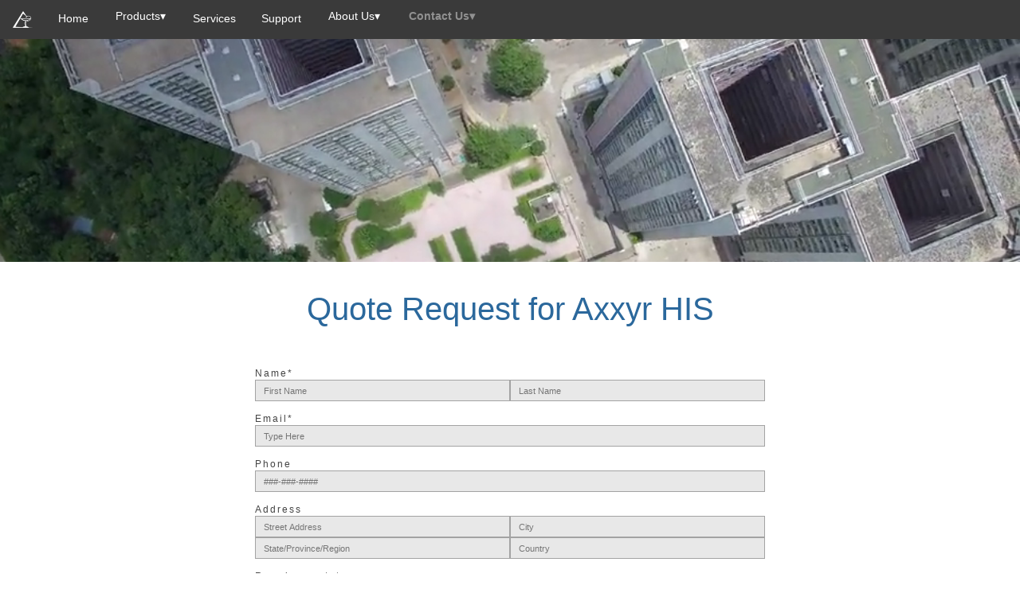

--- FILE ---
content_type: text/html; charset=UTF-8
request_url: https://axxyr.com/form1.php
body_size: 2343
content:
<!DOCTYPE html>
<html>
  <head>
    <meta name="viewport" content="width=device-width, initial-scale=1.0">
    <meta charset="UTF-8">
    <title>HIS Quote Request</title>
    <link href="https://fonts.googleapis.com/css?family=Indie+Flower" rel="stylesheet">
    <link rel="stylesheet" href="form1.css">
    <link rel="stylesheet" href="header.css">
    <link rel="stylesheet" href="https://cdnjs.cloudflare.com/ajax/libs/font-awesome/4.7.0/css/font-awesome.min.css">
    <link rel="shortcut icon" type="image/png" href="images/favicon.png">
    <meta name="description" content= "Medical Systems that span across all medical practices, a powerful solution to all of your daily tasks. Go Efficiency, Go Paperless, Go Axxyr.">
    <meta name="keywords" content="medical systems, affordable medical systems, canadian medical systems, healthcare, medi system">
    <link rel="canonical" href="https://www.soft-ukraine.com/temp/axxyr/index.php" />

  </head>
  <style>
  </style>
  <body>
    
    <header>
        <a href="index.php"><img src="images/logo.png" width="120px" align="left"/></a>


<div class="topnav" id="mainTopnav">
  <a href="index.php" class="active"><img src="images/lg.png" alt= "Medical Software logo" align="left"></a>
<a href="index.php" class="inactive">Home</a>
<div class="dropdown">
  <button class="dropbtn" class="inactive">Products▾
  </button>
  <div class="dropdown-content">
    <a href="his.php" class="inactive">Hospital information System (HIS)</a>
    <a href="MD.php" class="inactive">Medical Doctor (MD)</a>
    <a href="OHIP.php" class="inactive">OHIP Provincial Billing (MCEDT)</a>
    <a href="optical.php" class="inactive">Optical Doctor (OD)</a>
    <a href="optician.php" class="inactive">Optician P.O.S. (OPT)</a>
    <a href="Audiologist.php" class="inactive">Audiologist P.O.S. (AU)</a>
    <a href="naturopath.php" class="inactive">Naturopath doctor (ND)</a>
    <a href="homeopath.php" class="inactive">Homeopath Doctor (HD)</a>
    <a href="chiropractor.php" class="inactive">Chiropractic Doctor (DC)</a>
    <a href="physio.php" class="inactive">Physiotherapist (PT)</a>
    <a href="dental.php" class="inactive">Dental (DENT)</a>
    <a href="axxyrlite.php" class="inactive">Generic EMR (Lite)</a>
  </div>
</div>
<a href="services.php" class="inactive">Services</a>
<a href="contact.php" class="inactive">Support</a>
<div class="dropdown">
  <button class="dropbtn">About Us▾</button>
  <div class="dropdown-content">
    <a href="process.php" class="inactive">Process</a>
    <a href="Aboutus.php" class="inactive">Corporate Profile</a>
  </div>
</div>
<div class="dropdown">
  <button class="dropbtn" class="inactive" class="active" style="font-weight: bolder; color: #919191;">Contact Us▾</button>
  <div class="dropdown-content">
    <a href="quote.php" class="active">Request a Quote</a>
    <a href="form2.php" class="inactive">Request a Demo</a><a href="location.php" class="inactive">Contact Us</a>

</div>
  </div>
<a href="javascript:void(0);" style="font-size:15px;" class="icon" onclick="myFunction()">&#9776;</a>
</div>
</div>


</header>
<h1 style="display: none;">Medical systems for all medical professions. Powerful, simple, reliable.</h1>

<div class="AtYourService">

  <div class="wrapper">
    <video playsinline src="videos/building.mp4" autoplay loop style="width:100%;"muted>
    </video>
  </div>
<div class="abouttext">
<h2>Quote Request for Axxyr HIS</h2>

<form class="email" action="mailer.php" method="post">
<label></label><br>
    <label>Name*</label>
    <input name="name" id="short" placeholder="First Name" required><input name="lname" id="short" placeholder="Last Name" required><label></label>
<br>
<label></label>
    <label>Email*</label>
    <input name="email"  id="longer" placeholder="Type Here" required width="100%";><label></label><br><label>Phone</label><input name="phone" id="longer" placeholder="###-###-####"></input>
<br><label></label><br>
    <label></label><label>Address</label>
    <input name="street" id="short"  placeholder="Street Address"></input><input name="city" id="short" placeholder="City"></input>
    <input name="region" id="short" placeholder="State/Province/Region"></input><input name="country" id="short" placeholder="Country"></input><label></label><br>
    <label></label><label>Requirements*</label>
    <input name="beds" id="short" placeholder="Number of Beds Needed"><input name="stations" id="short" placeholder="Number of Stations required"></input>
    <label></label><br>
    <label></label><label>Additional Information</label>
   <textarea name="message" id="longer" placeholder="Type Here"></textarea>
<label></label><br>
<label></label><label>How many points does this star have?* <img  style="width: 30px;" src="images/blackstar.png"> (Please spell it out, i.e. 'two')</label>
<input style="text-transform: uppercase;" name="sprot" id="longer" placeholder="Eg. 'two', 'four'...." required></textarea>
<label></label><br>

  <input class="submit" type="submit" value="Send" width="100%">
  <label></label><br><label></label><br>
</form>

</div>

<div>























</p>
</div>
<div class="AYS">
</div>
</div>

<script>
function navClick() {

var x = document.getElementbyId("mainTopnav");
if (x.classname === "topnav") {
  x.classname += " responsive";
} else {
  x.className = "topnav";

}
}
</script>

<div class="btns">
<a href="form2.php"><button class="btn">Request a Demo</button></a>
<a href="products.php"><button class="btn">Products</button></a>
<a href="https://docs.wixstatic.com/ugd/6e1d3b_974fdc946a9341308fb23a40fc8f2baf.pdf"><button class="btn">More Information</button></a>
</div>













<script>
function myFunction() {
  var x = document.getElementById("mainTopnav");
  if (x.className === "topnav") {
    x.className += " responsive";
  } else {
    x.className = "topnav";
  }
}
</script>




<footer>
  <h2>Axxyr Medical Systems Inc.</h2>
  <a href="https://twitter.com/axxyrmed"><img src="images/twitter.png" width="30px"></a><a href="https://www.facebook.com/AxxyrEMS/"><img src="images/facebook.png" width="30px"></a>
  <p>Suite 201, 103 Jones Street, Oakville, Ontario, Canada
    Tel: 416-855-6888
</footer><div style="text-align: center;"><span style="color:#999999; text-align: center; font-size: 12px;"><i>© 2003-2027 Axxyr Medical Systems Inc. Oakville, Ontario, Canada All rights reserved.</i></span></div>

  <script defer src="https://static.cloudflareinsights.com/beacon.min.js/vcd15cbe7772f49c399c6a5babf22c1241717689176015" integrity="sha512-ZpsOmlRQV6y907TI0dKBHq9Md29nnaEIPlkf84rnaERnq6zvWvPUqr2ft8M1aS28oN72PdrCzSjY4U6VaAw1EQ==" data-cf-beacon='{"version":"2024.11.0","token":"d29392d22ce54b28afadfc7bfef27c96","r":1,"server_timing":{"name":{"cfCacheStatus":true,"cfEdge":true,"cfExtPri":true,"cfL4":true,"cfOrigin":true,"cfSpeedBrain":true},"location_startswith":null}}' crossorigin="anonymous"></script>
</body>
</html>


--- FILE ---
content_type: text/css
request_url: https://axxyr.com/form1.css
body_size: 4864
content:


	#submit:hover {
	    opacity:.7;
	}

/* Centre the page */
.body {
    display:block;
    margin:0 auto;
    width:576px;
}

/* Centre the form within the page */
form {
    margin: auto;
    width:459px;
}

/* Style the text boxes */
input, textarea {
	height:27px;
	background:#e8e8e8;
	border:1px solid #a3a3a3;
	padding:10px;
	margin-top:3px;
	font-size:0.9em;
	color:#333333;
}

input:focus, textarea:focus {
    border:1px solid #97d6eb;
}

textarea {
	height:100px;
}

video {

  align: center;
  padding-top: 30px
  width: 100vw;
}
div.wrapper video { margin-top: -70px; }

label {
    display:block;
    margin-top:40px;
    letter-spacing:2px;
    font-weight: bolder;
    margin: auto;
}


.wrapper {
 text-align: center;
  float: center;
  overflow: hidden;
  display: block;
  max-height: 300px;
  width: 100vw;
}
.abouttext {
  margin: auto;

  width: 50%;
  align: center;
}
.abouttext p {
  font-family: 'Quicksand', sans-serif;
 font-size: 15px;
}

  li {
  font-family: 'Quicksand', sans-serif;
  font-size: 12px;
  font-weight: lighter;
}


@media screen and (max-width: 600px) {
.topnav a.icon {
  display: block;
  position: absolute;
  right: 0;
  top: 0;
}
}

.HISbutton
      {
        position: absolute;
        background-color: #ddd;
        border: none;
        color: black;
        height: 200px;
        width: auto;
        text-align: center;
        font-size: 16px;
        transition: 0.3s;
      }
.HISbutton:hover {
        background-color: #2b689c;
        color: white;
    }
.column {
  float:inherit;
  max-width: 100%;
  margin: auto;
  padding: 10px;
  padding-left: 50px;
  align: center;
  text-align: center;
  width: 25.33%;
}


}
.column2 {
  float:inherit;
  max-width: 100%;
  margin: auto;
  padding: 10px;
  padding-left: 50px;
  align: center;
  text-align: center;
  width: 25.33%;
}
.Tables
    {
        display: table;
        width: 40%;
        max-width: 100%;
        float:inherit;
        margin: auto;
    }

.Tables img {
  max-width: 490px;
  max-width: 342px;
}

.Row
   {
     max-height: 490px;
       display: table-row;
       position: static;

   }
.Cell
{

    padding-left: 5px;
    padding-right: 5px;

    overflow: inherit;
    display: table-cell;
}

.AtYourService img {
  width: 100%;
  height: auto;
}



.AtYourService h2{
  text-align: center;
  font-size: 40px;
  font-family: 'Quicksand', sans-serif;
  color: #2b689c;

}

/* Centre the page */
.body {
    display:block;
    margin:0 auto;
    width:576px;
}

/* Centre the form within the page */
form {
    margin:0 auto;
    width:100%;
}

/* Style the text boxes */
#short {
  width: 50%;
}

#longer {
  width: 100%;
}


.AtYourService p {
  font-family: 'Quicksand', sans-serif;
 font-size: 12px;
}

.AtYourService a {
  font-family: 'Quicksand', sans-serif;
  text-decoration: none;
  color: #2b689c;
 font-size: 12px;
}


h1 a {
  margin: 0 auto;
  align: left;
  text-decoration: none;
  color: black;
  font-size: 13px;
  text-align: left;
  position: absolute;
}
.AtYourService {
  margin: auto;
  width: 100%;

}
.AYS {
  margin: auto;
  width: 100%;
}

.AtYourService img {
 align: center;
 float: inherit;

}

.image {
  opacity: 1;
  display: block;
  transition: .5s ease;
  backface-visibility: hidden;
}

.image:hover {
  background-color: #a4a4a4;
}

.AtYourService h3{
  text-align: center;
  text-transform: full-width;
  font-size: 25px;
  font-family: 'Quicksand', sans-serif;
  color: black;

}

.overlay {
  color: #000;
  margin: auto;
  overflow-y: scroll;
  overflow-x: auto;
  padding: 20px;
  transition: .5s ease;
    font-family: 'Quicksand', sans-serif;
   font-size: 12px;
   font-weight: lighter;
  }

}
.overlay img{


}

.overlay h2 {
  font-weight: lighter;
  text-align: center;
  color: white;
}

.overbox {
  background-color: #000;
  padding: 20px;
  border-color: black;
  border: double;
  transition: .5s ease;
}

#overlay {
  border-color: black;
  border: double;
  position: fixed; /* Sit on top of the page content */
  display: none; /* Hidden by default */
  width: 75%; /* Full width (cover the whole page) */
  height: 75%; /* Full height (cover the whole page) */
  top: 0;
  left: 0;
  right: 0;
  bottom: 0;
  background-color: rgba(255,255,255,0.9); /* Black background with opacity */
  z-index: 2; /* Specify a stack order in case you're using a different order for other elements */
  cursor: pointer; /* Add a pointer on hover */
  transition: .5s ease;
}

#overlay2 {
  border-color: black;
  border: double;
  position: fixed; /* Sit on top of the page content */
  display: none; /* Hidden by default */
  width: 75%; /* Full width (cover the whole page) */
  height: 75%; /* Full height (cover the whole page) */
  top: 0;
  left: 0;
  right: 0;
  bottom: 0;
  background-color: rgba(255,255,255,0.9); /* Black background with opacity */
  z-index: 2; /* Specify a stack order in case you're using a different order for other elements */
  cursor: pointer; /* Add a pointer on hover */
  transition: .5s ease;
}

#overlay3 {
  border-color: black;
  border: double;
  position: fixed; /* Sit on top of the page content */
  display: none; /* Hidden by default */
  width: 75%; /* Full width (cover the whole page) */
  height: 75%; /* Full height (cover the whole page) */
  top: 0;
  left: 0;
  right: 0;
  bottom: 0;
  background-color: rgba(255,255,255,0.9); /* Black background with opacity */
  z-index: 2; /* Specify a stack order in case you're using a different order for other elements */
  cursor: pointer; /* Add a pointer on hover */
  transition: .5s ease;
}

#overlay4 {
  border-color: black;
  border: double;
  position: fixed; /* Sit on top of the page content */
  display: none; /* Hidden by default */
  width: 75%; /* Full width (cover the whole page) */
  height: 75%; /* Full height (cover the whole page) */
  top: 0;
  left: 0;
  right: 0;
  bottom: 0;
  background-color: rgba(255,255,255,0.9); /* Black background with opacity */
  z-index: 2; /* Specify a stack order in case you're using a different order for other elements */
  cursor: pointer; /* Add a pointer on hover */
  transition: .5s ease;
}

#overlay5 {
  border-color: black;
  border: double;
  position: fixed; /* Sit on top of the page content */
  display: none; /* Hidden by default */
  width: 75%; /* Full width (cover the whole page) */
  height: 75%; /* Full height (cover the whole page) */
  top: 0;
  left: 0;
  right: 0;
  bottom: 0;
  background-color: rgba(255,255,255,0.9); /* Black background with opacity */
  z-index: 2; /* Specify a stack order in case you're using a different order for other elements */
  cursor: pointer; /* Add a pointer on hover */
  transition: .5s ease;
}

#overlay6 {
  border-color: black;
  border: double;
  position: fixed; /* Sit on top of the page content */
  display: none; /* Hidden by default */
  width: 75%; /* Full width (cover the whole page) */
  height: 75%; /* Full height (cover the whole page) */
  top: 0;
  left: 0;
  right: 0;
  bottom: 0;
  background-color: rgba(255,255,255,0.9); /* Black background with opacity */
  z-index: 2; /* Specify a stack order in case you're using a different order for other elements */
  cursor: pointer; /* Add a pointer on hover */
  transition: .5s ease;
}

#overlay7 {
  border-color: black;
  border: double;
  position: fixed; /* Sit on top of the page content */
  display: none; /* Hidden by default */
  width: 75%; /* Full width (cover the whole page) */
  height: 75%; /* Full height (cover the whole page) */
  top: 0;
  left: 0;
  right: 0;
  bottom: 0;
  background-color: rgba(255,255,255,0.9); /* Black background with opacity */
  z-index: 2; /* Specify a stack order in case you're using a different order for other elements */
  cursor: pointer; /* Add a pointer on hover */
  transition: .5s ease;
}

#overlay8 {
  border-color: black;
  border: double;
  position: fixed; /* Sit on top of the page content */
  display: none; /* Hidden by default */
  width: 75%; /* Full width (cover the whole page) */
  height: 75%; /* Full height (cover the whole page) */
  top: 0;
  left: 0;
  right: 0;
  bottom: 0;
  background-color: rgba(255,255,255,0.9); /* Black background with opacity */
  z-index: 2; /* Specify a stack order in case you're using a different order for other elements */
  cursor: pointer; /* Add a pointer on hover */
  transition: .5s ease;
}

.AtYourService h2{
  text-align: center;
  text-transform: full-width;
  font-size: 40px;
  font-family: 'Quicksand', sans-serif;
  color: #2b689c;

}
.btn {
  background-color: #ddd;
  border: none;
  color: black;
  padding: 10px 25px;
  text-align: center;
  font-size: 16px;
  margin: 4px 2px;
  transition: 0.3s;
}
.btns {
text-align: center;
}

.btn:hover {
  background-color: #2b689c;
  color: white;
}
.cell img {
  background-color: none;
  transition: 0.3s;
}
.cell:hover img{
  background-color: #2b689c;
  color: white;
}

.parallax {
  /* The image used */
  background-image: url("images/lite.gif");

  /* Set a specific height */
  height: 400px;

  /* Create the parallax scrolling effect */
  background-attachment: fixed;
  background-position: center;
  background-repeat: no-repeat;
  background-size: cover;
}

.abouttext p {
  font-family: 'Quicksand', sans-serif;
 font-size: 12px;
 font-weight: lighter;
}


@media only screen and (max-width: 600px) {
  .Tables img {
    max-width: 100px;
  }



  .parallax {
    /* The image used */
    background-image: url("images/lite.gif" height="277px");

    /* Set a specific height */
    height: 600px;
    /* Create the parallax scrolling effect */
    background-attachment: fixed;
    background-position: center;
    background-repeat: no-repeat;
    background-size: cover;
  }

  h1 a {
    margin: 0 auto;
    align: left;
    text-decoration: none;
    color: black;
    font-size: 13px;
    text-align: left;
    position: absolute;
  }
  .AtYourService {
    margin: auto;
    width: 100%;

  }
  .AYS {
    margin: auto;
    width: 100%;
  }
  .AtYourService img {
   align: center;
   float: inherit;

  }

  .AtYourService h3{
    text-align: center;
    text-transform: full-width;
    font-size: 25px;
    font-family: 'Quicksand', sans-serif;
    color: black;

  }

  .AtYourService h2{
    text-align: center;
    text-transform: full-width;
    font-size: 40px;
    font-family: 'Quicksand', sans-serif;
    color: #2b689c;

  }
  .btn {
    background-color: #ddd;
    border: none;
    color: black;
    padding: 10px 25px;
    text-align: center;
    font-size: 16px;
    margin: 4px 2px;
    transition: 0.3s;
  }
  .btns {
  text-align: center;
  }

  .btn:hover {
    background-color: #2b689c;
    color: white;
  }

}





















@media only screen and (max-width: 1000px) {

  .AtYourService img {
    width: 100%;
    height: auto;
  }
  @media screen and (max-width: 600px) {
  .topnav a.icon {

    display: block;
    position: absolute;
    right: 0;
    top: 0;
  }
  }

  .parallax {
    /* The image used */
    background-image: url("images/lite.gif" height="277px");

    /* Set a specific height */
    height: 600px;

    /* Create the parallax scrolling effect */
    background-attachment: fixed;
    background-position: center;
    background-repeat: no-repeat;
    background-size: cover;
  }

  h1 a {
    margin: 0 auto;
    align: left;
    text-decoration: none;
    color: black;
    font-size: 13px;
    text-align: left;
    position: absolute;
  }
  .AtYourService {
    margin: auto;
    width: 100%;

  }
  .AYS {
    margin: auto;
    width: 100%;
  }
  .AtYourService img {
   align: center;
   float: inherit;

  }

  .AtYourService h3{
    text-align: center;
    text-transform: full-width;
    font-size: 25px;
    font-family: 'Quicksand', sans-serif;
    color: black;

  }

  .AtYourService h2{
    text-align: center;
    text-transform: full-width;
    font-size: 40px;
    font-family: 'Quicksand', sans-serif;
    color: #2b689c;

  }
  .btn {
    background-color: #ddd;
    border: none;
    color: black;
    padding: 10px 25px;
    text-align: center;
    font-size: 16px;
    margin: 4px 2px;
    transition: 0.3s;
  }
  .btns {
  text-align: center;
  }

  .btn:hover {
    background-color: #2b689c;
    color: white;
  }

}











































@media only screen and (max-width: 400px) {
  .AtYourService img {
    width: 100%;
    height: auto;
  }
  @media screen and (max-width: 600px) {
  .topnav a.icon {

    display: block;
    position: absolute;
    right: 0;
    top: 0;
  }
  }

  .parallax {
    /* The image used */
    background-image: url("images/support.png" height="277px");

    /* Set a specific height */
    height: 277px;

    /* Create the parallax scrolling effect */
    background-attachment: fixed;
    background-position: center;
    background-repeat: no-repeat;
    background-size: cover;
  }

  h1 a {
    margin: 0 auto;
    align: left;
    text-decoration: none;
    color: black;
    font-size: 13px;
    text-align: left;
    position: absolute;
  }
  .AtYourService {
    margin: auto;
    width: 100%;

  }
  .AYS {
    margin: auto;
    width: 100%;
  }
  .AtYourService img {
   align: center;
   float: inherit;

  }

  .AtYourService h3{
    text-align: center;
    text-transform: full-width;
    font-size: 25px;
    font-family: 'Quicksand', sans-serif;
    color: black;

  }

  .AtYourService h2{
    text-align: center;
    text-transform: full-width;
    font-size: 40px;
    font-family: 'Quicksand', sans-serif;
    color: #2b689c;

  }
  .btn {
    background-color: #ddd;
    border: none;
    color: black;
    padding: 10px 25px;
    text-align: center;
    font-size: 16px;
    margin: 4px 2px;
    transition: 0.3s;
  }
  .btns {
  text-align: center;
  }

  .btn:hover {
    background-color: #2b689c;
    color: white;
  }

}





















@media only screen and (max-width: 1000px) {
  .AtYourService img {
    width: 100%;
    height: auto;
  }

  .parallax {
    /* The image used */
    background-image: url("images/support.png" height="277px");

    /* Set a specific height */
    height: 277px;

    /* Create the parallax scrolling effect */
    background-attachment: fixed;
    background-position: center;
    background-repeat: no-repeat;
    background-size: cover;
  }


  h1 a {
    margin: 0 auto;
    align: left;
    text-decoration: none;
    color: black;
    font-size: 13px;
    text-align: left;
    position: absolute;
  }
  .AtYourService {
    margin: auto;
    width: 100%;

  }
  .AYS {
    margin: auto;
    width: 100%;
  }
  .AtYourService img {
   align: center;
   float: inherit;

  }

  .AtYourService h3{
    text-align: center;
    text-transform: full-width;
    font-size: 25px;
    font-family: 'Quicksand', sans-serif;
    color: black;

  }

  .AtYourService h2{
    text-align: center;
    text-transform: full-width;
    font-size: 40px;
    font-family: 'Quicksand', sans-serif;
    color: #2b689c;

  }
  .btn {
    background-color: #ddd;
    border: none;
    color: black;
    padding: 10px 25px;
    text-align: center;
    font-size: 16px;
    margin: 4px 2px;
    transition: 0.3s;
  }
  .btns {
  text-align: center;
  }

  .btn:hover {
    background-color: #2b689c;
    color: white;
  }

}
/* $Id: $ */
@charset "UTF-8";
html, body, div, span, applet, object, iframe, h1, h2, h3, h4, h5, h6, p, blockquote, pre, a, abbr, acronym, address, big, cite, code, del, dfn, em, img, ins, kbd, q, s, samp, small, strike, strong, sub, sup, tt, var, b, u, i, center, dl, dt, dd, ol, ul, li, fieldset, form, label, legend,caption, article, aside, canvas, details, embed, figure, figcaption, hgroup, menu, nav, output, ruby, section, summary, time, mark, audio, video {
	font: inherit;
	vertical-align: baseline;
}

body {
	background-attachment: fixed;
	color: #444444;
	font: 75%/1.3 Arial, Helvetica, sans-serif;
	margin: 0 auto;
}

input, input[type="text"], input[type="search"], isindex, textarea, button {
	outline:none;
	margin:0 auto;
	padding:5px 10px;
	-webkit-box-sizing: border-box; /* Safari/Chrome, other WebKit */
    -moz-box-sizing: border-box;    /* Firefox, other Gecko */
    box-sizing: border-box;         /* Opera/IE 8+ */
}

img, a {
	border:0px;
	outline:none;
	color:#3a6cae;
	text-decoration:none;
}
img, a:hover {
	text-decoration:underline;
}
.zf-flLeft {
	float:left;
}
.zf-flRight {
	float:right;
}
.zf-clearBoth {
	clear:both;
}
ol, ul {
	list-style: none outside none;
}
.zf-normalText {
	font-size:13px;
	line-height:1.5;
}
.zf-smallText {
	font-size:0.9em;
	font-weight:normal;
}
.zf-smallHeading {
	font-size:18px;
}
.zf-heading {
	font-size:2em;
}
.zf-subHeading {
	font-size:1.5em;
}
.zf-boldText, .zf-boldText a {
	font-weight:bold;
	text-decoration:none;
}
.zf-italicText {
	font-style:italic;
}
.zf-heading a {
	text-decoration:underline;
}
.zf-heading a:hover {
	text-decoration:none;
}
.zf-blodText {
	font-weight:bold;
}
.zf-overAuto {
	overflow:auto;
}
.zf-split {
	color: #8B9193;
	padding: 0 3px;
}

.zf-backgroundBg {
	background:#f5f5f5;
}

.zf-templateWidth {
	margin:1% auto;
}

.zf-templateWidth {
	width:800px;
	}

.zf-templateWrapper {
	background:#fff;
	border:1px solid #d6d6d6;
	-webkit-box-shadow: 0 0px 3px #E1E1E1;
	-moz-box-shadow: 0 0px 3px #E1E1E1;
	box-shadow: 0 0px 3px #E1E1E1;
	-webkit-border-radius:2px;
	-moz-border-radius:2px;
	border-radius:2px;
}

.zf-tempContDiv input[type="text"], .zf-tempContDiv textarea, .zf-tempContDiv .zf-pdfTextArea {
	background:#fff;
	border:1px solid #e5e5e5;
	-webkit-border-radius:2px;
	-moz-border-radius:2px;
	border-radius:2px;
	padding:5px;
	font-size:13px;
}

.zf-tempContDiv input[type="text"]:hover,  .zf-tempContDiv textarea:hover{
	border:1px solid rgba(157, 157, 157, 0.75) !important;
	}
.zf-tempContDiv input[type="text"]:focus, .zf-tempContDiv textarea:focus{
	border:1px solid rgba(121, 187, 238, 0.75) !important;
	-webkit-box-shadow:0 0 5px rgba(82, 168, 236, 0.5) !important;
	-moz-box-shadow:0 0 5px rgba(82, 168, 236, 0.5) !important;
	box-shadow:0 0 5px rgba(82, 168, 236, 0.5) !important;
	}

.zf-tempContDiv textarea {
	height:75px;
}
.arrangeAddress .zf-addrCont  span.zf-addtwo{ width: 99% !important;float: none !important;}
/**********Error Message***********/
.zf-errorMessage {
	font:12px Arial, Helvetica, sans-serif;
	color:#ff0000;
	padding-top:5px;
}

/**********Mandatory Message***********/
.zf-important {
	color:#ff0000 !important;
	font-weight: normal;
	margin-left:0px;
	padding: 0;
	font-size:13px !important;
}

/**********instruction Message***********/
.zf-instruction {
	color:#939393;
	font-style:italic;
	margin-top:3px;
	font-size:12px;
	overflow:visible !important;
}

.zf-symbols {
	padding:0 5px;
}

.zf-overflow{ overflow:hidden;}

/*****************template Header Starts Here****************/

.zf-tempHeadBdr {
	margin:0;
	padding:0;
	overflow:hidden;
}

.zf-tempHeadContBdr {
	background: #494949;
	border-bottom:1px solid #EAEAEA;
	margin: 0;
	padding:10px 25px;
	-webkit-border-radius:2px 2px 0 0;
	-moz-border-radius:2px 2px 0 0;
	border-radius:2px 2px 0 0;
}
.zf-tempHeadContBdr .zf-frmTitle {
	color: #FFFFFF;
	margin: 0;
	padding: 0;
	font-size:2em;
}
.zf-tempHeadContBdr .zf-frmDesc {
	color: #DDDDDD;
	font-size: 14px;
	font-weight: normal;
	margin: 0;
	padding: 0;
}

/****************template Header Ends Here****************/


.zf-subContWrap {
	padding:0;
	margin:10px;
	margin-bottom:0;
}

.zf-tempFrmWrapper {
	padding:10px 15px;
	margin:1px 0;
}

.zf-tempFrmWrapper .zf-tempContDiv {
	margin:0;
	padding:0;
}

.zf-tempFrmWrapper .zf-labelName {
	font-weight:bold;
	font-size:13px;
	color:#444;
}

.zf-form-sBox{
	padding:4px;
	border:1px solid #e5e5e5;
	font-size:13px;
	}

.zf-name .zf-tempContDiv span, .zf-phone .zf-tempContDiv span, .zf-time .zf-tempContDiv span{
	float: left;
	display:block;
}

.zf-name .zf-tempContDiv span{margin-bottom:5px; margin-left: 4%;}
.zf-name .zf-tempContDiv span.last{ margin-right:0;}
.zf-name .zf-tempContDiv span label{ display: block;padding-top:3px;}
.zf-name .zf-tempContDiv input[type="text"] {width:100%;}


.zf-phone .zf-tempContDiv span label, .zf-date .zf-tempContDiv span label, .zf-time .zf-tempContDiv span label, .zf-address .zf-tempContDiv span label, .zf-geolocation .zf-tempContDiv span label, .zf-name .zf-tempContDiv span label{
	font-size:11px;
	padding-top:3px;
	}
.zf-phone .zf-tempContDiv label, .zf-date .zf-tempContDiv label, .zf-time .zf-tempContDiv label, .zf-address .zf-tempContDiv label, .zf-name .zf-tempContDiv span label {
	color:#888888;
	}
.zf-phone .zf-tempContDiv span label {
	display: block;
	padding-top:3px;
	text-align:center;
}
.zf-phone .zf-tempContDiv .zf-symbols {
	padding-top:5px;
}


.zf-currency .zf-tempContDiv span{
	display:inline-block;
	}
.zf-currency .zf-tempContDiv span label {
	display: block;
	padding-top:3px;
	}
.zf-currency .zf-tempContDiv .zf-symbol {
	font-size: 14px;
    margin-left:5px;
    margin-top: 4px;
	width:auto;
	font-weight:bold;
	}

.zf-decesion .zf-tempContDiv{
	width:100% !important;
	margin-top:4px;
	}
.zf-decesion input[type="checkbox"] {
    display: block;
    height: 13px;
    margin: 0;
    padding: 0;
    width: 13px;
	float:left;
	margin-top:4px;
}
.zf-decesion label {
    display: block;
    line-height:21px;
    margin: 0px 0 0 25px !important;
    padding-bottom: 0 !important;
	width:95% !important;
	float:none !important;
	line-height:21px !important;
	text-align:left !important;
}

.zf-tempContDiv input[type="file"]{
	outline:none;
	border:1px solid #ccc;
	margin:0 auto;
	padding:5px;
	width:auto;
}


.zf-address .zf-tempContDiv span, .zf-geolocation .zf-tempContDiv span {
	display:block;
	padding-bottom:15px;
	margin-right:2%;
	}

.zf-address .zf-tempContDiv span label, .zf-geolocation .zf-tempContDiv span label{
	display: block;
	padding-top:3px;
	}

.zf-address .zf-tempContDiv .zf-addOne, .zf-geolocation .zf-tempContDiv .zf-addOne{
	float: none;
	padding-bottom:15px;
	margin-right:0;
	}

.zf-address .zf-tempContDiv .zf-addOne input, .zf-geolocation .zf-tempContDiv .zf-addOne input{
	width:98%;
	}
.zf-address .zf-tempContDiv span.zf-addtwo, .zf-geolocation .zf-tempContDiv span.zf-addtwo{
	width:48%;
	}
.zf-address .zf-tempContDiv span.zf-addtwo input, .zf-geolocation .zf-tempContDiv span.zf-addtwo input{
	width:99%;
	}
.zf-address .zf-tempContDiv span.zf-addtwo .zf-form-sBox{
	width:100%;
	}

.zf-signContainer{
	margin:0;
	padding:0;
	width:100%;
	}
.zf-signContainer canvas{
	cursor:crosshair;
	border:1px solid #ccc;
	background:#fff;
	}
.zf-signContainer a{
    font-size: 11px;
    text-decoration: underline;
	}

.zf-section h2{
	border-bottom:1px solid #D7D7D7;
	font-size:22px;
	color:#000;
	font-weight:500;
	font-family:'Open Sans',"Lucida Grande",Arial,Helvetica,sans-serif;
	padding-bottom:10px;
	}
.zf-section p{
	color:#847F7F;
	margin-top:10px;
	}

.zf-note .zf-labelName{
	padding-top:7px;
	}
.zf-templateWrapper .zf-note{
	overflow:hidden;
	}

.zf-date .zf-tempContDiv span label {
	display: block;
	padding-top:3px;
	text-align:left;
}

.zf-subDate{ margin-right:10px;}
.zf-subDate label{ text-align:left !important;}

.zf-time .zf-tempContDiv span label {
	display: block;
	padding-top:3px;
	text-align:center;
}

.zf-time .zf-tempContDiv .zf-form-sBox{
	min-width:58px;
}

.zf-time .zf-tempContDiv .zf-symbols {
	padding-top:5px;
}

.zf-tempContDiv input[type="checkbox"], .zf-tempContDiv input[type="radio"] {
	display: block;
	height: 13px;
	margin: 4px 0 0;
	padding: 0;
	width: 13px;
}

.zf-radio .zf-overflow, .zf-checkbox .zf-overflow{padding-left:2px !important;}

.zf-sideBySide .zf-tempContDiv span {
	margin: 0 15px 5px 0;
	padding:0;
	width:auto;
	float: left;
	display:block;
}
.zf-sideBySide .zf-tempContDiv span input[type="checkbox"] {
	display: block;
	width: 13px;
	height: 13px;
	padding: 0;
	margin-top:3px;
	float:left;
}
.zf-sideBySide .zf-tempContDiv span input[type="radio"] {
	display: block;
	width: 13px;
	height: 13px;
	margin-top:4px;
	padding: 0;
	float:left;
}
.zf-sideBySide .zf-tempContDiv span label {
	line-height:21px;
	display: block;
	margin: 0 0 0 20px;
	padding: 0 0 5px;
}


.zf-oneColumns .zf-tempContDiv span {
	margin:0 0 13px 0;
	padding:0;
	width:100%;
	display:block;
	clear: both;
}
.zf-oneColumns .zf-tempContDiv span:last-child { margin-bottom:0;}

.zf-oneColumns .zf-tempContDiv span input[type="checkbox"] {
	display: block;
	width: 13px;
	height: 13px;
	margin:0;
	padding: 0;
	margin-top:3px;
	float:left;
}
.zf-oneColumns .zf-tempContDiv span input[type="radio"] {
	display: block;
	width: 13px;
	height: 13px;
	margin-top:4px;
	padding: 0;
	float:left;
}
.zf-oneColumns .zf-tempContDiv span label {
	line-height:19px;
	display: block;
	margin: 0 0 0 20px;
	padding:0;
	font-size:13px;
}
.zf-twoColumns .zf-tempContDiv span {
	margin: 0 5px 13px 0;
	width: 48%;
	float: left;
	display:block;
}
.zf-twoColumns .zf-tempContDiv span input[type="checkbox"] {
	display: block;
	width: 13px;
	height: 13px;
	margin: 0;
	padding: 0;
	margin-top:3px;
	float:left;
}
.zf-twoColumns .zf-tempContDiv span input[type="radio"] {
	display: block;
	width: 13px;
	height: 13px;
	margin-top:4px;
	padding: 0;
	float:left;
}
.zf-twoColumns .zf-tempContDiv span label {
	line-height:21px;
	display: block;
	margin: 0 0 0 20px;
	padding: 0 0 5px;
}
.zf-threeColumns .zf-tempContDiv span {
	margin: 0 5px 13px 0;
	width:30%;
	float: left;
}
.zf-threeColumns .zf-tempContDiv span input[type="checkbox"] {
	display:block;
	width: 13px;
	height: 13px;
	padding: 0;
	margin-top:3px;
	float:left;
}
.zf-threeColumns .zf-tempContDiv span input[type="radio"] {
	display:block;
	width: 13px;
	height: 13px;
	margin-top:4px;
	padding: 0;
	float:left;
}
.zf-threeColumns .zf-tempContDiv span label {
	line-height:21px;
	display: block;
	margin: 0 0 0 20px;
	padding: 0 0 5px;
}

.zf-mSelect select{ font-size:13px;}

.zf-fmFooter {
	margin:0;
	padding:25px;
	text-align:center;
}

.zf-fmFooter .zf-submitColor{ font-size:14px; padding:4px 10px;}

.zf-submitColor{
	color: #fff;
	border:1px solid;
	border-color: #2F9EEC #1988D6 #1988D6;
	background: #2596e6;
	background: -webkit-gradient(linear, left top, left bottom, from(#2f9eec), to(#1988d6));
	background: -moz-linear-gradient(top,  #2f9eec,  #1988d6);
	filter:  progid:DXImageTransform.Microsoft.gradient(startColorstr='#2f9eec', endColorstr='#1988d6');
	-moz-box-shadow:0 1px 2px rgba(0, 0, 0, 0.15);
	-webkit-box-shadow:0 1px 2px rgba(0, 0, 0, 0.15);
	box-shadow:0 1px 2px rgba(0, 0, 0, 0.15);
	text-shadow:0 1px 0 rgba(0, 0, 0, 0.25);
	}

.zf-submitColor:hover{
	background: #1988d6;
	background: -webkit-gradient(linear, left top, left bottom, from(#1988d6), to(#1988d6));
	background: -moz-linear-gradient(top,  #1988d6,  #1988d6);
	filter:  progid:DXImageTransform.Microsoft.gradient(startColorstr='#1988d6', endColorstr='#1988d6');
	}

/****************Field Small/Medium/Large Starts Here****************/

.zf-small .zf-tempContDiv input[type="text"], .zf-small .zf-tempContDiv textarea, .zf-small .zf-mSelect select, .zf-small .zf-tempContDiv .zf-sliderCont, .zf-small .zf-tempContDiv .zf-pdfTextArea{
	width:50%;
	}
.zf-medium .zf-tempContDiv input[type="text"], .zf-medium .zf-tempContDiv textarea, .zf-medium .zf-mSelect select, .zf-medium .zf-tempContDiv .zf-sliderCont, .zf-medium .zf-tempContDiv .zf-pdfTextArea{
	width:75%;
	}
.zf-large .zf-tempContDiv input[type="text"], .zf-large .zf-tempContDiv textarea, .zf-large .zf-mSelect select, .zf-large .zf-tempContDiv .zf-sliderCont, .zf-large .zf-tempContDiv .zf-pdfTextArea{
	width:100%;
	}


.zf-small .zf-tempContDiv .zf-form-sBox{
	width:50%;
	}
.zf-medium .zf-tempContDiv .zf-form-sBox{
	width:75%;
	}
.zf-large .zf-tempContDiv .zf-form-sBox{
	width:100%;
	}


.zf-name .zf-tempContDiv .zf-form-sBox{
	width:100%;
	}

.zf-namesmall .zf-nameWrapper{ width: 50%;}
.zf-namesmall .zf-tempContDiv span{width:48%;}

.zf-namesmall .zf-oneType .zf-salutationWrapper span{width:63%; }
.zf-namesmall .zf-oneType .zf-salutationWrapper .zf-salutation{ width: 33%;}

.zf-namesmall .zf-twoType .zf-salutationWrapper span{width:34%;margin-left:3%;}
.zf-namesmall .zf-twoType .zf-salutationWrapper .zf-salutation{ width:26%;}

.zf-namesmall .zf-threeType .zf-nameWrapper span{width:32%; margin-left:2%;}

.zf-namesmall .zf-threeType .zf-salutationWrapper span{ width:100%;margin-left: 0px; float:none; margin-left: 0;}
.zf-namesmall .zf-threeType .zf-salutationWrapper .zf-salutation{ width:50%;}


.zf-namesmall .zf-tempContDiv span:first-child{ margin-left:0;}

.zf-leftAlign .zf-namesmall .zf-threeType .zf-salutationWrapper span, .zf-rightAlign .zf-namesmall	.zf-threeType .zf-salutationWrapper span{ width:100%;margin-left: 0px; float:none; margin-left: 0;}
.zf-leftAlign .zf-namesmall .zf-threeType .zf-salutationWrapper .zf-salutation, .zf-rightAlign .zf-namesmall .zf-threeType .zf-salutationWrapper .zf-salutation{ width: 50%; }




.zf-namemedium .zf-nameWrapper{ width: 75%;}

.zf-namemedium .zf-tempContDiv span{width:49%; margin-left:2%;}



.zf-namemedium .zf-oneType .zf-salutationWrapper span{width:73%; }
.zf-namemedium .zf-oneType .zf-salutationWrapper .zf-salutation{ width: 25%;}

.zf-namemedium .zf-twoType .zf-salutationWrapper span{width:38%;margin-left:2%;}
.zf-namemedium .zf-twoType .zf-salutationWrapper .zf-salutation{ width:20%;}


.zf-namemedium .zf-threeType .zf-nameWrapper span{width:32%; margin-left:2%;}


.zf-namemedium .zf-threeType .zf-salutationWrapper span{width:25%;margin-left:2%;}

.zf-namemedium .zf-threeType .zf-salutationWrapper .zf-salutation{ width:19%;}

.zf-namemedium .zf-tempContDiv span:first-child{ margin-left:0;}

.zf-namelarge .zf-tempContDiv span{width:23.5%; margin-left:2%; margin-right: 0; margin-bottom: 0;}
.zf-namelarge .zf-twoType .zf-nameWrapper span{width:49%; margin-left:2%;}
.zf-namelarge .zf-threeType .zf-nameWrapper span{width:32%; margin-left:2%;}


.zf-namelarge .zf-twoType .zf-salutationWrapper span{width:40%; margin-left:2%;}
.zf-namelarge .zf-twoType .zf-salutationWrapper .zf-salutation{ width: 16%;}

.zf-namelarge .zf-threeType .zf-salutationWrapper span{width:26%; margin-left:2%;}
.zf-namelarge .zf-threeType .zf-salutationWrapper .zf-salutation{ width: 16%;}

.zf-namelarge .zf-oneType .zf-salutationWrapper span{width:73%; margin-left:2%;}
.zf-namelarge .zf-oneType .zf-salutationWrapper .zf-salutation{ width:25%;}

.zf-namelarge .zf-tempContDiv span:first-child { margin-left:0 !important;}



.zf-csmall	 .zf-tempContDiv input[type="text"] {
	width:43%;
	}
.zf-cmedium .zf-tempContDiv input[type="text"] {
	width:67%;
	}
.zf-clarge	 .zf-tempContDiv input[type="text"] {
	width:91%;
	}

.zf-nsmall .zf-tempContDiv input[type="text"] {
	width:50%;
	}
.zf-nmedium .zf-tempContDiv input[type="text"] {
	width:75%;
	}
.zf-nlarge .zf-tempContDiv input[type="text"] {
	width:100%;
	}

.zf-signSmall .zf-tempContDiv .zf-signContainer .zf-signArea {
	width:49%;
	}
.zf-signMedium .zf-tempContDiv .zf-signContainer .zf-signArea {
	width:60%;
	}
.zf-signLarge .zf-tempContDiv .zf-signContainer .zf-signArea {
	width:74%;
	}

.zf-addrsmall .zf-tempContDiv .zf-addrCont{
	width:50%;
	}
.zf-addrmedium .zf-tempContDiv .zf-addrCont{
	width:75%;
	}
.zf-addrlarge .zf-tempContDiv .zf-addrCont{
	width:100%;
	}


/****************Field Small/Medium/Large Ends Here****************/

.zf-topAlign .zf-tempFrmWrapper .zf-labelName {
	padding-bottom:8px;
	display:block;
}

.zf-topAlign .zf-threeColumns .zf-labelName, .zf-topAlign .zf-twoColumns .zf-labelName, .zf-topAlign .zf-oneColumns .zf-labelName, .zf-topAlign .zf-sideBySide .zf-labelName{ padding-bottom:8px;}

.zf-leftAlign {
	display:block;
}
.zf-leftAlign .zf-tempFrmWrapper .zf-labelName {
	float:left;
	width:30%;
	line-height:20px;
	margin-right:15px;
}
.zf-leftAlign .zf-tempFrmWrapper .zf-tempContDiv {
	 margin-left: 35%;
}

.zf-leftAlign .zf-slider .zf-tempContDiv{ margin-top:6px;}

.zf-leftAlign .zf-decesion .zf-tempContDiv, .zf-rightAlign .zf-decesion .zf-tempContDiv{ margin-left:0 !important;}

.zf-rightAlign {
	display:block;
}
.zf-rightAlign .zf-tempFrmWrapper .zf-labelName {
	float:left;
	width:30%;
	line-height: 20px;
	text-align:right;
	margin-right:15px;
}
.zf-rightAlign .zf-tempFrmWrapper .zf-tempContDiv {
	 margin-left: 35%;
}
.zf-matrixTable{ font-size:13px; overflow-x: scroll;padding-bottom: 15px !important;}
.zf-matrixTable table th, .zf-matrixTable table td{padding:10px;}
.zf-matrixTable thead th, .zf-matrixTable table td{ text-align:center;}
.zf-matrixTable table td input[type="radio"], .zf-matrixTable table td input[type="checkbox"]{ display:inline-block;}
.zf-matrixTable tbody th{ font-weight:normal;font-size: 13px;text-align: left;}
.zf-matrixTable thead th { font-weight:600;font-size: 13px;}

/****************Form Top Align Starts Here****************/

.zf-termsContainer{ margin:0; padding:0;}
.zf-termsContainer .zf-termsMsg {border: 1px solid #E1E1E1;max-height: 250px; min-height:70px; overflow-y:scroll; padding:10px;  margin-bottom:6px;}

.zf-termsAccept{ margin-top:2px !important;}
.zf-termsAccept input[type="checkbox"]{ margin-top:2px !important; float:left;}
.zf-termsAccept label{ margin-left: 20px;font-size: 13px;float: none;display: block;}

.zf-termsWrapper .zf-tempContDiv{ margin-left:0 !important;}
.zf-termsWrapper .zf-labelName{ width:100% !important; text-align:left !important; padding-bottom:8px !important;}


--- FILE ---
content_type: text/css
request_url: https://axxyr.com/header.css
body_size: 1201
content:
body {margin:0;}

/* width */
::-webkit-scrollbar {
  width: 10px;
}

/* Track */
::-webkit-scrollbar-track {
  background: #f1f1f1;
}

/* Handle */
::-webkit-scrollbar-thumb {
  background: #888;
}

/* Handle on hover */
::-webkit-scrollbar-thumb:hover {
  background: #555;
}


.inactive {
  color: white;
}



footer {
  width: 100%;
  text-align: center;
  height: 20%;
  background-color: #eee;
}

footer h2 {
  font-family: 'Raleway', sans-serif;
 color: #303030;
 font-size: 20px;
}

footer p {
  font-family: 'Raleway', sans-serif;
 color: #303030;
 font-size: 13px;
}

.column img {
  width: 100px;
}











.content {
  font-family: 'Raleway', sans-serif;
}

.content h4 {
  font-family: 'Raleway', sans-serif;
}



.main {
  padding: 16px;
  margin-top: 30px;
  height: 1500px; /* Used in this example to enable scrolling */
}
.optim {
    margin: auto;
    padding-top: 20px;
}
.optim img {

  width: 100%;
  float: inherit
  display: block
  position: relative;
}

.collapsible {
  background-color: #eee;
  color: #444;
  cursor: pointer;
  padding: 18px;
  width: 100%;
  border: solid;
  border-width: 1px;
  border-color: #c0c0c0;
  text-align: left;
  outline: none;
  font-size: 15px;
}

/* Add a background color to the button if it is clicked on (add the .active class with JS), and when you move the mouse over it (hover) */
.activa, .collapsible:hover {
  background-color: #ccc;
  text-decoration: none;
}

/* Style the collapsible content. Note: hidden by default */
.content {
  padding: 0 0px;
  background-color: white;
  max-height: 0;
  overflow: hidden;
  transition: max-height 0.2s ease-out;
}


.collapsible:after {
  content: '\02795'; /* Unicode character for "plus" sign (+) */
  font-size: 13px;
  color: #c0c0c0;
  float: right;
  margin-left: 5px;
  font-size: 30px;
  font-weight: lighter;
}

.activa:after {
  content: "\2796"; /* Unicode character for "minus" sign (-) */
  color: #0c0c0c;
  font-size: 30px;
  font-weight: lighter;
}

button {
  font-size: 16px;
}
.opteem {
  float: left;
  text-align: center;
}
.optoom {
  float: right;
  text-align: center;
}
.opteem h2{
  text-align: center;
  font-family: 'Raleway', sans-serif;
  font-weight: bold;
  font-size: 30px;
}
.opteem a{
  text-align: center;
  color: #4f87e2;
  font-family: 'Raleway', sans-serif;
  font-weight: bold;
  font-size: 15px;
}

.thirds{
  text-align: center;
}
.thirds img{
 max-width: 50%;
}
.thirds a{
  text-align: center;
  color: #4f87e2;
  font-family: 'Raleway', sans-serif;
  font-size: 20px;
}

.thirds p{
  text-align: center;
  font-family: 'Raleway', sans-serif;

  font-size: 24px;
}
.thirds h2{
  text-align: center;
  font-family: 'Raleway', sans-serif;
  font-weight: bold;
  font-size: 24px;
}



#section0{
  text-align: center;
}
#section0 img{
 max-width: 50%;
}
#section0 a{
  text-align: center;
  color: #4f87e2;
  font-family: 'Raleway', sans-serif;
  font-size: 20px;
}

#section0 p{
  text-align: center;
  font-family: 'Raleway', sans-serif;

  font-size: 24px;
}
#section0 h2{
  text-align: center;
  font-family: 'Raleway', sans-serif;
  font-weight: bold;
  font-size: 24px;
}


#section1{
  text-align: center;
}
#section1 img{
 max-width: 50%;
}
#section1 a{
  text-align: center;
  color: #4f87e2;
  font-family: 'Raleway', sans-serif;
  font-size: 20px;
}

#section1 p{
  text-align: center;
  font-family: 'Raleway', sans-serif;

  font-size: 24px;
}
#section1 h2{
  text-align: center;
  font-family: 'Raleway', sans-serif;
  font-weight: bold;
  font-size: 24px;
}








.collapsible {
  font-size: 25px;
  font-weight: bold;
}
table {
  max-width: 100%;
}
@media screen and (max-width: 600px;){
  .items img {
    max-width: 100%;
  }

.items {
  text-align: center;
  padding-top: 10px;
  padding: 10px;
  background-color: #eee;
  border: hidden;
  max-width: 100%;
}

.items img {
  max-width: 40%;
}

.items p {
  font-size: 80%;
}


.items img:hover {
  opacity: 0.4;
  transition: 0.3s;
}


#section1 {
    padding-top: 5%;
  transition: height 350ms ease-in-out;
}

#section2 {
  padding-top: 5%;
  display: none;
  transition: height 350ms ease-in-out;
}

#section3 {
    padding-top: 5%;
  display: none;
  transition: height 350ms ease-in-out;
}

#section4 {
    padding-top: 5%;
  display: none;
  transition: height 350ms ease-in-out;
}

#section5 {
    padding-top: 5%;
  display: none;
  transition: height 350ms ease-in-out;
}

#section6 {
    padding-top: 5%;
  display: none;
  transition: height 350ms ease-in-out;
}

#section7 {
    padding-top: 5%;
  display: none;
  transition: height 350ms ease-in-out;
}


.collapsible p{
  font-family: 'Raleway', sans-serif;

  font-size: 20px;
}
}



}

@media screen and (max-width: 600px) {
  .thirds img
  {
   max-width: 100%;
  }
  .items p {
    display: none;
  }


}

/* Iphone Screen  */
body {
  font-family: Arial, Helvetica, sans-serif;
}

.topnav {
  z-index: 500;
  background-color: #3a3a3a;
position: fixed;
float: none;
width: 100%;
margin: auto;
}

.topnav .icon {
  display: none;

}

.topnav a {
font-family: 'Raleway', sans-serif;
  float: left;
  font-size: 14px;
  text-align: center;
  padding: 14px 16px;
  text-decoration: none;
}


.dropdown {
  float: left;
  overflow: hidden;
}



.active {
  font-weight: bold;
  color: #919191;
}


.dropdown-content .active {
  font-weight: bold;
  color: white;
}
.dropdown .dropbtn {
font-family: 'Raleway', sans-serif;
font-size: 14px;
  border: none;
  outline: none;
  color: white;
  padding: 12px 18px;
  background-color: inherit;
  font-family: inherit;
  margin: 0;
}

header {
  width: 100%;
  align: center;
  height: 29px;
}
header img {
  display: block;
  max-width: 25px;
}

header img:hover {
  opacity: 0.5;
transition: 0.3s;
}

.dropdown-content a {
  color: #c0c0c0;
}

.dropdown-content {
	font-family: 'Raleway', sans-serif;
  display: none;
  color: #c0c0c0;
  position: absolute;
  background-color: #3a3a3a;
  min-width: 160px;
  box-shadow: 0px 8px 16px 0px rgba(0,0,0,0.2);
  z-index: 1;
}
.topnav a:hover, .dropdown:hover .dropbtn {
color: #aaa;
text-decoration: none;
transition: 0.3s;
}

.dropdown-content a {
  float: none;
  color:  #c0c0c0;
  padding: 12px 16px;
  text-decoration: none;
  display: block;
  text-align: left;
}

.dropdown-content a:hover {
  color: #545454;
  text-decoration: none;
  transition: 0.3s;
}

.dropdown:hover .dropdown-content {
  display: block;
}
@media screen and (max-width: 600px) {
.topnav a.icon {
  display: block;
  color: white;
  position: absolute;
  right: 0;
  top: 0;
}
}

.topnav .icon {
  display: none;

}

@media screen and (max-width: 600px) {
.topnav a.icon {
  display: block;
  position: absolute;
  right: 0;
  top: 0;
}
}

.topnav .icon {
  display: none;

}

header {
  width: 100%;
  align: center;
  height: 29px;
}
header img {
  display: block;
  max-width: 25px;
}

header img:hover {
  opacity: 0.5;
transition: 0.3s;
}






@media screen and (max-width: 600px) {
.topnav a:not(:first-child), .dropdown .dropbtn {
display: none;
}
.topnav a.icon {
float: right;
display: block;
}
}


@media screen and (max-width: 600px) {
.topnav.responsive {position: fixed;}
.topnav.responsive .icon {
position: absolute;
right: 0;
position: fixed;
top: 0;

}
@media screen and (max-width: 600px) {
.topnav a:not(:first-child), .dropdown .dropbtn {
display: none;
}
.topnav a.icon {
float: right;
display: block;
}
}


@media screen and (max-width: 600px) {
.topnav.responsive {position: fixed;}
.topnav.responsive .icon {
position: absolute;
right: 0;
position: fixed;
top: 0;

}
.topnav.responsive a {
float: none;
display: block;
text-align: left;


}
.topnav.responsive a {
float: none;
display: block;
text-align: left;
font-size: 10px;


}
.topnav.responsive .dropdown {float: none;}
.topnav.responsive .dropdown-content {position: relative;}
.topnav.responsive .dropdown .dropbtn {
  display: block;
  width: 100%;
  font-size: 10px;
  text-align: left;
}
}

  @media screen and (min-width: 600px;){
.mobilebreak {
display: hidden;
  }
}
@media screen and (max-width: 600px;){
.mobilebreak {
display: block;
}
}
